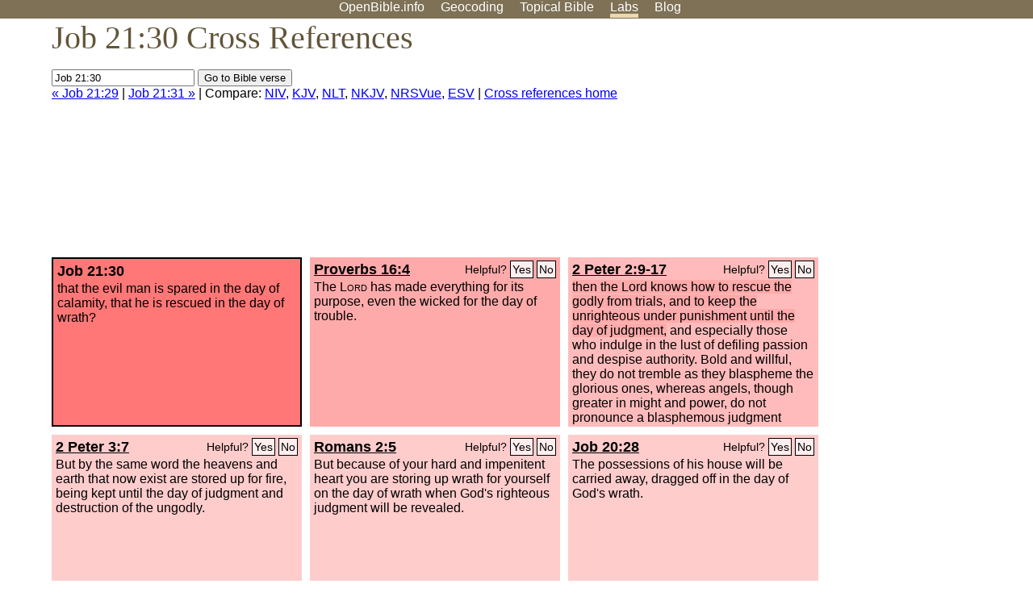

--- FILE ---
content_type: text/html; charset=UTF-8
request_url: http://www-origin.openbible.info/labs/cross-references/search?q=Job+21%3A30
body_size: 5234
content:
<!DOCTYPE html PUBLIC "-//W3C//DTD XHTML 1.0 Strict//EN" "http://www.w3.org/TR/xhtml1/DTD/xhtml1-strict.dtd">
<html xmlns="http://www.w3.org/1999/xhtml">
<head>
<title>Job 21:30 Cross References (11 Verses)</title>
<meta name="viewport" content="width=device-width" />
<meta charset="UTF-8" />
<style>body{background:#fff;font-family:Segoe UI,-apple-system,Verdana,sans-serif;margin:0;padding:0}h1{font-size:250%;color:#625539;font-family:Georgia,serif;font-weight:400;margin-top:0;margin-bottom:.25em}h1+h2,h1+p{margin-top:-.5em}h2{font-size:200%;color:#6d834e;font-family:Georgia,serif;font-weight:400;margin-bottom:.25em;clear:left}h3{color:#625529;font-size:110%}h3+p,h3+ul{margin-top:-1em}h4{font-family:Georgia,serif;margin-bottom:.25em}td{vertical-align:top}#head{background:#7e7156}#head p{margin:0;padding-bottom:5px}#nav{text-align:center}#head a,#nav a{text-decoration:none;color:#fff;margin-right:1em;padding:0}#nav a:hover,body.blog #nav-blog,body.geo #nav-geo,body.home #nav-home,body.labs #nav-labs,body.realtime #nav-realtime,body.topics #nav-topics{border-bottom:5px solid #ebd8af}#logo{margin:.25em;padding:0;font-size:100%;position:absolute;left:0;height:2em}#body{width:90%;max-width:1200px;min-width:300px;margin-left:auto;margin-right:auto}div.testament{width:40%;float:left}div.testament h3{position:static;width:auto;text-align:left}div.testament li{font-size:110%}#side ul,div.testament ul{list-style-type:none;margin-left:0;padding-left:0}p.intro{font-family:Geogia,serif;font-size:125%;color:#444}#side{border-top:1px solid #7e7156;padding-top:0;margin-top:25px}#foot{font-size:85%;color:#444;border-top:1px solid #7e7156;padding:5px 5% 0;max-width:1200px;margin-top:25px;clear:both}#top-ads{float:right;margin:1em 2em 0 1em;width:340px}ul.overlay-gallery li{list-style-type:none;display:inline;float:left;clear:right;margin:auto 2em 1em auto}.alpha-nav{color:#ccc}.alpha-nav strong{color:#000}a img{border:none}a.ge{padding:0 0 24px 36px;background:url(https://a.openbible.info/images/ge.png);background-repeat:no-repeat}h2 a{color:#6d834e}span.sc{font-variant:small-caps}.note,span.preview{font-size:85%;color:#444}img.atlas{float:left;margin:auto 2em 2em auto}hr.clear{height:1px;visibility:hidden;clear:both}code{font-family:Consolas,monospace;font-size:85%;background:#eee}span.note{font-weight:400;font-size:80%}cite.bibleref{font-style:normal}img{max-width:100%}#map-canvas img{max-width:auto}input{font-weight:400}#suggest ol{width:25%;float:left;list-style-type:none}h2 input{font-size:120%;max-width:100%}h2 input[type=submit]{font-size:100%}form.topic-search{background:#e2e6dc;margin:0 0 auto 0;padding:4px 5px 4px 10px;font-weight:700}form+h1{margin-top:.2em}body.script .invisible{visibility:hidden}body.script .visible,body.script .visible .invisible{visibility:visible}.topic-search input{padding:2px}.topic-search .alpha-nav{font-weight:400;margin-top:-.5em}p.error,p.message{background:#ebd8af;border-top:1px solid #7e7156;border-bottom:1px solid #7e7156;padding:10px}body.script .vote-buttons{padding-right:10px;margin:0}.vote-buttons button{margin-bottom:3px}p.browse-verse{font-size:80%;margin-top:-.75em}p.verse-text{font-size:120%;line-height:160%}p.verse-topics{line-height:250%}p.verse-topics a{text-decoration:none;margin-right:1em}p.verse-topics a:hover{text-decoration:underline}a.cloud-1{font-size:90%}a.cloud-2{font-size:120%}a.cloud-3{font-size:150%}a.cloud-4{font-size:200%}a.cloud-5{font-size:250%}body.topics h1 span.small{display:block;font-size:35%;margin-bottom:-.5em}body.photos h1 img{float:left;margin:.25em 15px .5em 0}body.photos h2{clear:left}body.photos div.col{width:30%;float:left}body.photos div.col h2{border-color:transparent}span.credit{font-size:75%}ul.photos{list-style-type:none;padding-left:0;margin-left:0}ul.photos li{padding:3px;display:inline-block;list-style-type:none}.clear{clear:both}.left{float:left}.right{float:right}table.data{border-spacing:0}table.data td{border-bottom:1px solid #ccc}table.data th{text-align:left;border-bottom:1px solid #666}table.data th.number,td.number,th.number{text-align:right}table.data td,table.data th{padding:2px}table.chapters td{padding-right:12px}body.realtime input.search{font-size:120%}#tweets div.tweets{margin-top:12px;padding:0}#tweets div.tweets div{border-top:1px dashed #ccc;line-height:125%;padding:5px 0;clear:left}#tweets{max-width:564px;padding:12px 0;margin-top:20px}body.realtime a.bibleref{color:#390}#tweets h2{margin-top:0}.realtime-home #tweets{border-right:200px solid #f0f0f0;float:left;padding-top:0;padding-right:20px}.realtime-home .top{float:left;width:200px;margin-left:-200px;padding:10px 20px}p.prev-next{clear:left}ol.emoji{padding:0;margin:0;list-style-type:none}ol.emoji li{display:inline-block;font-size:2em;max-width:100px;text-align:center;list-style-type:none;width:2em;padding:8px}ol.emoji li small{font-size:45%;display:block}a.share span{margin:0;padding:0;height:20px;width:20px;line-height:20px;font-size:16px}a.share svg{fill:#fff;width:20px;height:20px;display:inline-block;vertical-align:bottom}h1 a.share span{font-size:20px}h1 a.share svg{vertical-align:baseline}@media (max-width:769px){#top-ads{float:none;margin:2em 0;text-align:center;width:auto;min-height:250px}#head p{line-height:44px}.mobile-hide{display:none}table.chapters td{padding-bottom:12px}}@media print{#top-ads{display:none}}</style>
<link rel="icon" type="image/x-icon" href="https://a.openbible.info/favicon.ico" />
	<link rel="canonical" href="https://www.openbible.info/labs/cross-references/search?q=Job+21%3A30" />
<style type="text/css">
	.votes-1 { background: #fee; }
	.votes-2 { background: #fdd; }
	.votes-3 { background: #fcc; }
	.votes-4 { background: #fbb; }
	.votes-5 { background: #faa; }
	div.crossrefs { clear: right; }
	div.crossrefs div { width:300px; height:200px; float:left; margin:auto 10px 10px auto; padding:5px; overflow:auto; }
	div.crossrefs div h3 {color:#000; margin-top:0; margin-bottom:1em; }
	div.crossrefs div h3 a {color:#000; }
	div.crossrefs p {margin-bottom:0;}
	div.crossrefs div.crossref-verse { background: #f77; border: 2px solid #000; width: 296px; height: 196px;}
	span.vote { font-size:80%; float:right; font-weight:normal; padding-top:2px;}
	span.vote a {background: #fee; border:1px solid #000; padding:2px; color:#000; text-decoration:none;}
	@media print {
		div.crossrefs div, div.crossrefs div.crossref-verse { width:auto; height:auto; float:none; margin:auto; padding:auto; }
		form, span.vote, span.links, #head { display:none; }
		h1 { font-size: 100%; }
	}
</style>
</head>
<body class="labs inline-h3">
<div id="head">
	<p id="nav">
		<a href="/" id="nav-home">OpenBible.info</a>
		<a href="/geo/" id="nav-geo">Geocoding</a>
		<a href="/topics/" id="nav-topics">Topical<span class="mobile-hide">&#160;Bible</span></a>
		<a href="/labs/" id="nav-labs">Labs</a>
		<a href="/blog/" id="nav-blog">Blog</a>
	</p>
</div>
<div id="top-ads">
<script async="async" src="//pagead2.googlesyndication.com/pagead/js/adsbygoogle.js"></script>
<!-- Responsive 1 -->
<ins class="adsbygoogle"
     style="display:block"
     data-ad-client="ca-pub-7781027110498774"
     data-ad-slot="2667392197"
     data-ad-format="auto"></ins>
<script>
(adsbygoogle = window.adsbygoogle || []).push({});
</script>
</div>
<div id="body">
<h1>Job 21:30 Cross References</h1>
<form action="/labs/cross-references/search">
<p><input type="text" name="q" size="20" value="Job 21:30" /> <input type="submit" value="Go to Bible verse" />
		<br />
						<a href="/labs/cross-references/search?q=Job+21%3A29">&laquo; Job 21:29</a>
			 |							<a href="/labs/cross-references/search?q=Job+21%3A31">Job 21:31 &raquo;</a>
				| Compare: <a href="https://www.biblegateway.com/passage/?search=Job+21%3A30%2CProv+16%3A4%2C2+Pet+2%3A9-17%2C2+Pet+3%3A7%2CRom+2%3A5%2CJob+20%3A28%2CRev+6%3A17%2CJude+1%3A13%2CZeph+1%3A15%2CNahum+1%3A2%2CProv+11%3A4%2CPs+110%3A5&amp;version=NIV">NIV</a>, <a href="https://www.biblegateway.com/passage/?search=Job+21%3A30%2CProv+16%3A4%2C2+Pet+2%3A9-17%2C2+Pet+3%3A7%2CRom+2%3A5%2CJob+20%3A28%2CRev+6%3A17%2CJude+1%3A13%2CZeph+1%3A15%2CNahum+1%3A2%2CProv+11%3A4%2CPs+110%3A5&amp;version=KJV">KJV</a>, <a href="https://www.biblegateway.com/passage/?search=Job+21%3A30%2CProv+16%3A4%2C2+Pet+2%3A9-17%2C2+Pet+3%3A7%2CRom+2%3A5%2CJob+20%3A28%2CRev+6%3A17%2CJude+1%3A13%2CZeph+1%3A15%2CNahum+1%3A2%2CProv+11%3A4%2CPs+110%3A5&amp;version=NLT">NLT</a>, <a href="https://www.biblegateway.com/passage/?search=Job+21%3A30%2CProv+16%3A4%2C2+Pet+2%3A9-17%2C2+Pet+3%3A7%2CRom+2%3A5%2CJob+20%3A28%2CRev+6%3A17%2CJude+1%3A13%2CZeph+1%3A15%2CNahum+1%3A2%2CProv+11%3A4%2CPs+110%3A5&amp;version=NKJV">NKJV</a>, <a href="https://www.biblegateway.com/passage/?search=Job+21%3A30%2CProv+16%3A4%2C2+Pet+2%3A9-17%2C2+Pet+3%3A7%2CRom+2%3A5%2CJob+20%3A28%2CRev+6%3A17%2CJude+1%3A13%2CZeph+1%3A15%2CNahum+1%3A2%2CProv+11%3A4%2CPs+110%3A5&amp;version=NRSVUE">NRSVue</a>, <a href="https://www.biblegateway.com/passage/?search=Job+21%3A30%2CProv+16%3A4%2C2+Pet+2%3A9-17%2C2+Pet+3%3A7%2CRom+2%3A5%2CJob+20%3A28%2CRev+6%3A17%2CJude+1%3A13%2CZeph+1%3A15%2CNahum+1%3A2%2CProv+11%3A4%2CPs+110%3A5&amp;version=ESV">ESV</a>
		|
		<a href="/labs/cross-references/">Cross references home</a>
</p>
</form>
	<div class="crossrefs">
		<div class="crossref-verse">
		<h3>Job 21:30</h3>
		<p>that the evil man is spared in the day of calamity, that he is rescued in the day of wrath?</p>
		</div>
									<div class="votes-5"><h3><a href="/labs/cross-references/search?q=Proverbs+16%3A4">Proverbs 16:4</a> <span id="c18021030.20016004-20016004" class="vote"></span></h3>
				<p>The <span class="sc">Lord</span> has made everything for its purpose, even the wicked for the day of trouble.</p>
				</div>
							<div class="votes-4"><h3><a href="/labs/cross-references/search?q=2+Peter+2%3A9-17">2 Peter 2:9-17</a> <span id="c18021030.61002009-61002017" class="vote"></span></h3>
				<p><span class="votes-5">then the Lord knows how to rescue the godly from trials, and to keep the unrighteous under punishment until the day of judgment,</span> and especially those who indulge in the lust of defiling passion and despise authority. Bold and willful, they do not tremble as they blaspheme the glorious ones, whereas angels, though greater in might and power, do not pronounce a blasphemous judgment against them before the Lord. But these, like irrational animals, creatures of instinct, born to be caught and destroyed, blaspheming about matters of which they are ignorant, will also be destroyed in their destruction, suffering wrong as the wage for their wrongdoing. They count it pleasure to revel in the daytime. They are blots and blemishes, reveling in their deceptions, while they feast with you.</p>
				</div>
							<div class="votes-3"><h3><a href="/labs/cross-references/search?q=2+Peter+3%3A7">2 Peter 3:7</a> <span id="c18021030.61003007-61003007" class="vote"></span></h3>
				<p>But by the same word the heavens and earth that now exist are stored up for fire, being kept until the day of judgment and destruction of the ungodly.</p>
				</div>
							<div class="votes-3"><h3><a href="/labs/cross-references/search?q=Romans+2%3A5">Romans 2:5</a> <span id="c18021030.45002005-45002005" class="vote"></span></h3>
				<p>But because of your hard and impenitent heart you are storing up wrath for yourself on the day of wrath when God's righteous judgment will be revealed.</p>
				</div>
							<div class="votes-3"><h3><a href="/labs/cross-references/search?q=Job+20%3A28">Job 20:28</a> <span id="c18021030.18020028-18020028" class="vote"></span></h3>
				<p>The possessions of his house will be carried away, dragged off in the day of God's wrath.</p>
				</div>
							<div class="votes-2"><h3><a href="/labs/cross-references/search?q=Revelation+6%3A17">Revelation 6:17</a> <span id="c18021030.66006017-66006017" class="vote"></span></h3>
				<p>for the great day of their wrath has come, and who can stand?&#8221;</p>
				</div>
							<div class="votes-2"><h3><a href="/labs/cross-references/search?q=Jude+1%3A13">Jude 1:13</a> <span id="c18021030.65001013-65001013" class="vote"></span></h3>
				<p>wild waves of the sea, casting up the foam of their own shame; wandering stars, for whom the gloom of utter darkness has been reserved forever.</p>
				</div>
							<div class="votes-2"><h3><a href="/labs/cross-references/search?q=Zephaniah+1%3A15">Zephaniah 1:15</a> <span id="c18021030.36001015-36001015" class="vote"></span></h3>
				<p>A day of wrath is that day, a day of distress and anguish, a day of ruin and devastation, a day of darkness and gloom, a day of clouds and thick darkness,</p>
				</div>
							<div class="votes-2"><h3><a href="/labs/cross-references/search?q=Nahum+1%3A2">Nahum 1:2</a> <span id="c18021030.34001002-34001002" class="vote"></span></h3>
				<p>The <span class="sc">Lord</span> is a jealous and avenging God; the <span class="sc">Lord</span> is avenging and wrathful; the <span class="sc">Lord</span> takes vengeance on his adversaries and keeps wrath for his enemies.</p>
				</div>
							<div class="votes-2"><h3><a href="/labs/cross-references/search?q=Proverbs+11%3A4">Proverbs 11:4</a> <span id="c18021030.20011004-20011004" class="vote"></span></h3>
				<p>Riches do not profit in the day of wrath, but righteousness delivers from death.</p>
				</div>
							<div class="votes-2"><h3><a href="/labs/cross-references/search?q=Psalm+110%3A5">Psalm 110:5</a> <span id="c18021030.19110005-19110005" class="vote"></span></h3>
				<p>The Lord is at your right hand; he will shatter kings on the day of his wrath.</p>
				</div>
					</div>
<script type="text/javascript">
var votes = document.querySelectorAll("span.vote");
for (var i = 0, j = votes.length; i < j; i++) {
	var node = votes[i];
	var id = node.id.substr(1)
	node.innerHTML = 'Helpful? <a id="u' + id + '" href="#u">Yes</a> <a id="d' + id + '" href="#d">No</a>';
};
var voteLinks = document.querySelectorAll("span.vote a");
for (var i = 0, j = voteLinks.length; i < j; i++) {
	voteLinks[i].addEventListener("click", voteCallback, false);
}

function voteCallback(e) {
	e.preventDefault();
	var node = e.target;
	var xhr = new XMLHttpRequest();
	xhr.open("POST", "/labs/cross-references/vote");
	xhr.setRequestHeader("Content-Type", "application/x-www-form-urlencoded");
	xhr.send("vote=" + node.id);
	node.parentNode.innerHTML = "Thanks for voting";
}
</script>
</div>
<div id="foot">
<p>Unless otherwise indicated, all content is licensed under a <a rel="license" href="http://creativecommons.org/licenses/by/4.0/">Creative Commons Attribution License</a>. All Scripture quotations, unless otherwise indicated, are taken from The Holy Bible, English Standard Version. Copyright &copy;2001 by <a href="http://www.crosswaybibles.org/">Crossway Bibles</a>, a publishing ministry of Good News Publishers. Contact me: openbibleinfo (at) gmail.com.
</p>
</div>
<!-- Google Tag Manager -->
<script>(function(w,d,s,l,i){w[l]=w[l]||[];w[l].push({'gtm.start':
new Date().getTime(),event:'gtm.js'});var f=d.getElementsByTagName(s)[0],
j=d.createElement(s),dl=l!='dataLayer'?'&l='+l:'';j.async=true;j.src=
'https://www.googletagmanager.com/gtm.js?id='+i+dl;f.parentNode.insertBefore(j,f);
})(window,document,'script','dataLayer','GTM-5B9KC46');</script>
<!-- End Google Tag Manager -->
</body>
</html>

--- FILE ---
content_type: text/html; charset=utf-8
request_url: https://www.google.com/recaptcha/api2/aframe
body_size: 265
content:
<!DOCTYPE HTML><html><head><meta http-equiv="content-type" content="text/html; charset=UTF-8"></head><body><script nonce="tIhzR5YgoYkroNyYNtXhew">/** Anti-fraud and anti-abuse applications only. See google.com/recaptcha */ try{var clients={'sodar':'https://pagead2.googlesyndication.com/pagead/sodar?'};window.addEventListener("message",function(a){try{if(a.source===window.parent){var b=JSON.parse(a.data);var c=clients[b['id']];if(c){var d=document.createElement('img');d.src=c+b['params']+'&rc='+(localStorage.getItem("rc::a")?sessionStorage.getItem("rc::b"):"");window.document.body.appendChild(d);sessionStorage.setItem("rc::e",parseInt(sessionStorage.getItem("rc::e")||0)+1);localStorage.setItem("rc::h",'1765335588070');}}}catch(b){}});window.parent.postMessage("_grecaptcha_ready", "*");}catch(b){}</script></body></html>